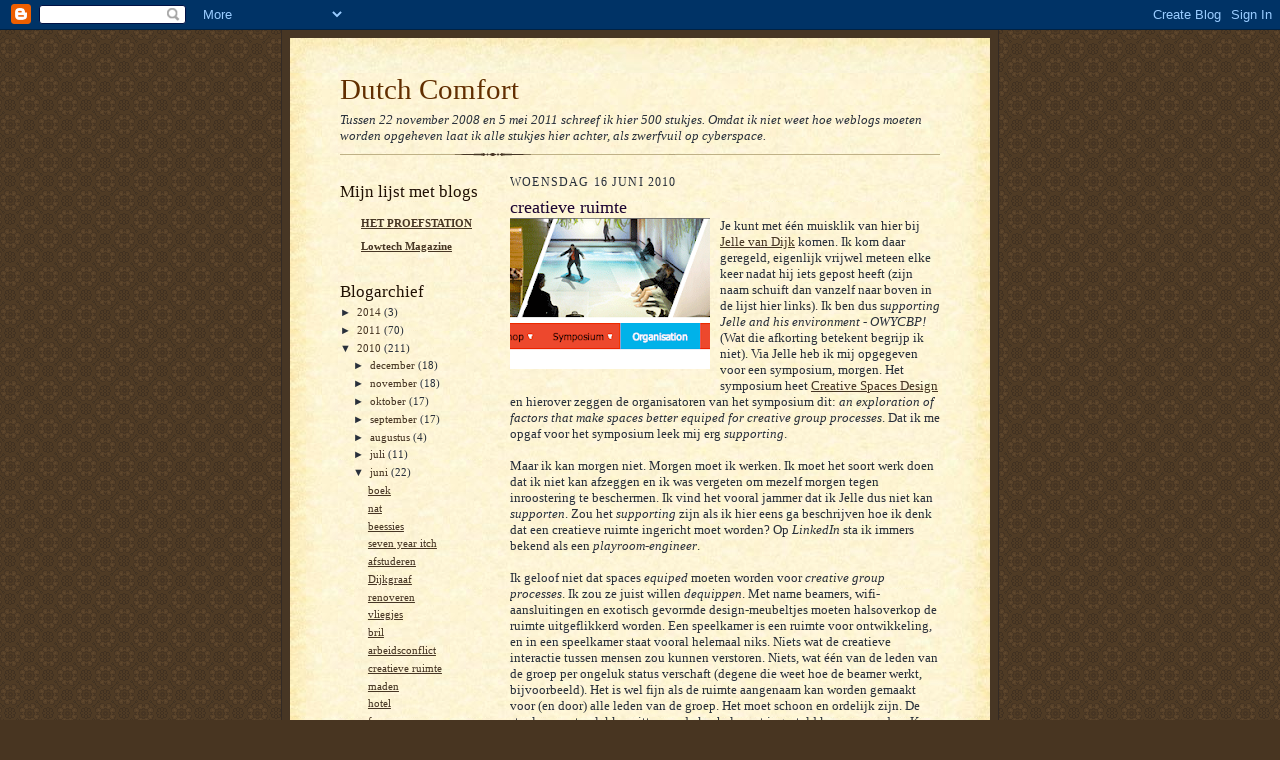

--- FILE ---
content_type: text/html; charset=UTF-8
request_url: https://dutchcomfort.blogspot.com/2010/06/creatieve-ruimte.html?showComment=1277450878222
body_size: 10001
content:
<!DOCTYPE html>
<html dir='ltr'>
<head>
<link href='https://www.blogger.com/static/v1/widgets/55013136-widget_css_bundle.css' rel='stylesheet' type='text/css'/>
<meta content='text/html; charset=UTF-8' http-equiv='Content-Type'/>
<meta content='blogger' name='generator'/>
<link href='https://dutchcomfort.blogspot.com/favicon.ico' rel='icon' type='image/x-icon'/>
<link href='http://dutchcomfort.blogspot.com/2010/06/creatieve-ruimte.html' rel='canonical'/>
<link rel="alternate" type="application/atom+xml" title="Dutch Comfort - Atom" href="https://dutchcomfort.blogspot.com/feeds/posts/default" />
<link rel="alternate" type="application/rss+xml" title="Dutch Comfort - RSS" href="https://dutchcomfort.blogspot.com/feeds/posts/default?alt=rss" />
<link rel="service.post" type="application/atom+xml" title="Dutch Comfort - Atom" href="https://www.blogger.com/feeds/5466369801511630268/posts/default" />

<link rel="alternate" type="application/atom+xml" title="Dutch Comfort - Atom" href="https://dutchcomfort.blogspot.com/feeds/4478741738239444892/comments/default" />
<!--Can't find substitution for tag [blog.ieCssRetrofitLinks]-->
<link href='https://blogger.googleusercontent.com/img/b/R29vZ2xl/AVvXsEje0-wzHUYnv9Z9mbtYOM6UTw7LmwoZz8XvVKZP3eNJtACrAByyPSQ0a2qmKJ1Jg_lZI7FCSo9R479fa3MI5VyzzpMDo23oFQS9XUaskJr_xwLrmADtl2pKqPlK9S-4CdrYl_HOpcFyh8He/s200/Afbeelding+1.png' rel='image_src'/>
<meta content='http://dutchcomfort.blogspot.com/2010/06/creatieve-ruimte.html' property='og:url'/>
<meta content='creatieve ruimte' property='og:title'/>
<meta content='Je kunt met één muisklik van hier bij Jelle van Dijk  komen. Ik kom daar geregeld, eigenlijk vrijwel meteen elke keer nadat hij iets gepost ...' property='og:description'/>
<meta content='https://blogger.googleusercontent.com/img/b/R29vZ2xl/AVvXsEje0-wzHUYnv9Z9mbtYOM6UTw7LmwoZz8XvVKZP3eNJtACrAByyPSQ0a2qmKJ1Jg_lZI7FCSo9R479fa3MI5VyzzpMDo23oFQS9XUaskJr_xwLrmADtl2pKqPlK9S-4CdrYl_HOpcFyh8He/w1200-h630-p-k-no-nu/Afbeelding+1.png' property='og:image'/>
<title>Dutch Comfort: creatieve ruimte</title>
<style id='page-skin-1' type='text/css'><!--
/*
-----------------------------------------------------
Blogger Template Style Sheet
Name:     Scribe
Date:     27 Feb 2004
Updated by: Blogger Team
------------------------------------------------------ */
/* Defaults
----------------------------------------------- */
body {
margin:0;
padding:0;
font-size: small;
text-align:center;
color:#29303b;
line-height:1.3em;
background:#483521 url("https://resources.blogblog.com/blogblog/data/scribe/bg.gif") repeat;
}
blockquote {
font-style:italic;
padding:0 32px;
line-height:1.6;
margin-top:0;
margin-right:0;
margin-bottom:.6em;
margin-left:0;
}
p {
margin:0;
padding:0;
}
abbr, acronym {
cursor:help;
font-style:normal;
}
code {
font-size: 90%;
white-space:normal;
color:#666;
}
hr {display:none;}
img {border:0;}
/* Link styles */
a:link {
color:#473624;
text-decoration:underline;
}
a:visited {
color: #956839;
text-decoration:underline;
}
a:hover {
color: #956839;
text-decoration:underline;
}
a:active {
color: #956839;
}
/* Layout
----------------------------------------------- */
#outer-wrapper {
background-color:#473624;
border-left:1px solid #332A24;
border-right:1px solid #332A24;
width:700px;
margin:0px auto;
padding:8px;
text-align:center;
font: normal normal 100% Georgia, Times New Roman,Sans-Serif;;
}
#main-top {
width:700px;
height:49px;
background:#FFF3DB url("https://resources.blogblog.com/blogblog/data/scribe/bg_paper_top.jpg") no-repeat top left;
margin:0px;
padding:0px;
display:block;
}
#main-bot {
width:700px;
height:81px;
background:#FFF3DB url("https://resources.blogblog.com/blogblog/data/scribe/bg_paper_bot.jpg") no-repeat top left;
margin:0;
padding:0;
display:block;
}
#wrap2 {
width:700px;
background:#FFF3DB url("https://resources.blogblog.com/blogblog/data/scribe/bg_paper_mid.jpg") repeat-y;
margin-top: -14px;
margin-right: 0px;
margin-bottom: 0px;
margin-left: 0px;
text-align:left;
display:block;
}
#wrap3 {
padding:0 50px;
}
.Header {
}
h1 {
margin:0;
padding-top:0;
padding-right:0;
padding-bottom:6px;
padding-left:0;
font: normal normal 225% Georgia, Times New Roman,sans-serif;
color: #612e00;
}
h1 a:link {
text-decoration:none;
color: #612e00;
}
h1 a:visited {
text-decoration:none;
}
h1 a:hover {
border:0;
text-decoration:none;
}
.Header .description {
margin:0;
padding:0;
line-height:1.5em;
color: #29303B;
font: italic normal 100% Georgia, Times New Roman, sans-serif;
}
#sidebar-wrapper {
clear:left;
}
#main {
width:430px;
float:right;
padding:8px 0;
margin:0;
word-wrap: break-word; /* fix for long text breaking sidebar float in IE */
overflow: hidden;     /* fix for long non-text content breaking IE sidebar float */
}
#sidebar {
width:150px;
float:left;
padding:8px 0;
margin:0;
word-wrap: break-word; /* fix for long text breaking sidebar float in IE */
overflow: hidden;     /* fix for long non-text content breaking IE sidebar float */
}
#footer {
clear:both;
background:url("https://resources.blogblog.com/blogblog/data/scribe/divider.gif") no-repeat top left;
padding-top:10px;
_padding-top:6px; /* IE Windows target */
}
#footer p {
line-height:1.5em;
font-size:75%;
}
/* Typography :: Main entry
----------------------------------------------- */
h2.date-header {
font-weight:normal;
text-transform:uppercase;
letter-spacing:.1em;
font-size:90%;
margin:0;
padding:0;
}
.post {
margin-top:8px;
margin-right:0;
margin-bottom:24px;
margin-left:0;
}
.post h3 {
font-weight:normal;
font-size:140%;
color:#1b0431;
margin:0;
padding:0;
}
.post h3 a {
color: #1b0431;
}
.post-body p {
line-height:1.5em;
margin-top:0;
margin-right:0;
margin-bottom:.6em;
margin-left:0;
}
.post-footer {
font-family: Verdana, sans-serif;
font-size:74%;
border-top:1px solid #BFB186;
padding-top:6px;
}
.post-footer a {
margin-right: 6px;
}
.post ul {
margin:0;
padding:0;
}
.post li {
line-height:1.5em;
list-style:none;
background:url("https://resources.blogblog.com/blogblog/data/scribe/list_icon.gif") no-repeat left .3em;
vertical-align:top;
padding-top: 0;
padding-right: 0;
padding-bottom: .6em;
padding-left: 17px;
margin:0;
}
.feed-links {
clear: both;
line-height: 2.5em;
}
#blog-pager-newer-link {
float: left;
}
#blog-pager-older-link {
float: right;
}
#blog-pager {
text-align: center;
}
/* Typography :: Sidebar
----------------------------------------------- */
.sidebar h2 {
margin:0;
padding:0;
color:#211104;
font: normal normal 150% Georgia, Times New Roman,sans-serif;
}
.sidebar h2 img {
margin-bottom:-4px;
}
.sidebar .widget {
font-size:86%;
margin-top:6px;
margin-right:0;
margin-bottom:12px;
margin-left:0;
padding:0;
line-height: 1.4em;
}
.sidebar ul li {
list-style: none;
margin:0;
}
.sidebar ul {
margin-left: 0;
padding-left: 0;
}
/* Comments
----------------------------------------------- */
#comments {}
#comments h4 {
font-weight:normal;
font-size:120%;
color:#29303B;
margin:0;
padding:0;
}
#comments-block {
line-height:1.5em;
}
.comment-author {
background:url("https://resources.blogblog.com/blogblog/data/scribe/list_icon.gif") no-repeat 2px .35em;
margin:.5em 0 0;
padding-top:0;
padding-right:0;
padding-bottom:0;
padding-left:20px;
font-weight:bold;
}
.comment-body {
margin:0;
padding-top:0;
padding-right:0;
padding-bottom:0;
padding-left:20px;
}
.comment-body p {
font-size:100%;
margin-top:0;
margin-right:0;
margin-bottom:.2em;
margin-left:0;
}
.comment-footer {
color:#29303B;
font-size:74%;
margin:0 0 10px;
padding-top:0;
padding-right:0;
padding-bottom:.75em;
padding-left:20px;
}
.comment-footer a:link {
color:#473624;
text-decoration:underline;
}
.comment-footer a:visited {
color:#716E6C;
text-decoration:underline;
}
.comment-footer a:hover {
color:#956839;
text-decoration:underline;
}
.comment-footer a:active {
color:#956839;
text-decoration:none;
}
.deleted-comment {
font-style:italic;
color:gray;
}
/* Profile
----------------------------------------------- */
#main .profile-data {
display:inline;
}
.profile-datablock, .profile-textblock {
margin-top:0;
margin-right:0;
margin-bottom:4px;
margin-left:0;
}
.profile-data {
margin:0;
padding-top:0;
padding-right:8px;
padding-bottom:0;
padding-left:0;
text-transform:uppercase;
letter-spacing:.1em;
font-size:90%;
color:#211104;
}
.profile-img {
float: left;
margin-top: 0;
margin-right: 5px;
margin-bottom: 5px;
margin-left: 0;
border:1px solid #A2907D;
padding:2px;
}
#header .widget, #main .widget {
margin-bottom:12px;
padding-bottom:12px;
}
#header {
background:url("https://resources.blogblog.com/blogblog/data/scribe/divider.gif") no-repeat bottom left;
}
/** Page structure tweaks for layout editor wireframe */
body#layout #outer-wrapper {
margin-top: 0;
padding-top: 0;
}
body#layout #wrap2,
body#layout #wrap3 {
margin-top: 0;
}
body#layout #main-top {
display:none;
}

--></style>
<link href='https://www.blogger.com/dyn-css/authorization.css?targetBlogID=5466369801511630268&amp;zx=ca23895a-7c45-4992-9a36-a643d6e3b7f8' media='none' onload='if(media!=&#39;all&#39;)media=&#39;all&#39;' rel='stylesheet'/><noscript><link href='https://www.blogger.com/dyn-css/authorization.css?targetBlogID=5466369801511630268&amp;zx=ca23895a-7c45-4992-9a36-a643d6e3b7f8' rel='stylesheet'/></noscript>
<meta name='google-adsense-platform-account' content='ca-host-pub-1556223355139109'/>
<meta name='google-adsense-platform-domain' content='blogspot.com'/>

</head>
<body>
<div class='navbar section' id='navbar'><div class='widget Navbar' data-version='1' id='Navbar1'><script type="text/javascript">
    function setAttributeOnload(object, attribute, val) {
      if(window.addEventListener) {
        window.addEventListener('load',
          function(){ object[attribute] = val; }, false);
      } else {
        window.attachEvent('onload', function(){ object[attribute] = val; });
      }
    }
  </script>
<div id="navbar-iframe-container"></div>
<script type="text/javascript" src="https://apis.google.com/js/platform.js"></script>
<script type="text/javascript">
      gapi.load("gapi.iframes:gapi.iframes.style.bubble", function() {
        if (gapi.iframes && gapi.iframes.getContext) {
          gapi.iframes.getContext().openChild({
              url: 'https://www.blogger.com/navbar/5466369801511630268?po\x3d4478741738239444892\x26origin\x3dhttps://dutchcomfort.blogspot.com',
              where: document.getElementById("navbar-iframe-container"),
              id: "navbar-iframe"
          });
        }
      });
    </script><script type="text/javascript">
(function() {
var script = document.createElement('script');
script.type = 'text/javascript';
script.src = '//pagead2.googlesyndication.com/pagead/js/google_top_exp.js';
var head = document.getElementsByTagName('head')[0];
if (head) {
head.appendChild(script);
}})();
</script>
</div></div>
<div id='outer-wrapper'>
<div id='main-top'></div>
<!-- placeholder for image -->
<div id='wrap2'><div id='wrap3'>
<div class='header section' id='header'><div class='widget Header' data-version='1' id='Header1'>
<div id='header-inner'>
<div class='titlewrapper'>
<h1 class='title'>
<a href='https://dutchcomfort.blogspot.com/'>
Dutch Comfort
</a>
</h1>
</div>
<div class='descriptionwrapper'>
<p class='description'><span>Tussen 22 november 2008 en 5 mei 2011 schreef ik hier 500 stukjes. Omdat ik niet weet hoe weblogs moeten worden opgeheven laat ik alle stukjes hier achter, als zwerfvuil op cyberspace.</span></p>
</div>
</div>
</div></div>
<div id='crosscol-wrapper' style='text-align:center'>
<div class='crosscol no-items section' id='crosscol'></div>
</div>
<div id='sidebar-wrapper'>
<div class='sidebar section' id='sidebar'><div class='widget BlogList' data-version='1' id='BlogList1'>
<h2 class='title'>Mijn lijst met blogs</h2>
<div class='widget-content'>
<div class='blog-list-container' id='BlogList1_container'>
<ul id='BlogList1_blogs'>
<li style='display: block;'>
<div class='blog-icon'>
</div>
<div class='blog-content'>
<div class='blog-title'>
<a href='http://proefstation.blogspot.com/' target='_blank'>
HET PROEFSTATION</a>
</div>
<div class='item-content'>
</div>
</div>
<div style='clear: both;'></div>
</li>
<li style='display: block;'>
<div class='blog-icon'>
</div>
<div class='blog-content'>
<div class='blog-title'>
<a href='https://lowtechmagazine.be' target='_blank'>
Lowtech Magazine</a>
</div>
<div class='item-content'>
</div>
</div>
<div style='clear: both;'></div>
</li>
</ul>
<div class='clear'></div>
</div>
</div>
</div><div class='widget BlogArchive' data-version='1' id='BlogArchive2'>
<h2>Blogarchief</h2>
<div class='widget-content'>
<div id='ArchiveList'>
<div id='BlogArchive2_ArchiveList'>
<ul class='hierarchy'>
<li class='archivedate collapsed'>
<a class='toggle' href='javascript:void(0)'>
<span class='zippy'>

        &#9658;&#160;
      
</span>
</a>
<a class='post-count-link' href='https://dutchcomfort.blogspot.com/2014/'>
2014
</a>
<span class='post-count' dir='ltr'>(3)</span>
<ul class='hierarchy'>
<li class='archivedate collapsed'>
<a class='toggle' href='javascript:void(0)'>
<span class='zippy'>

        &#9658;&#160;
      
</span>
</a>
<a class='post-count-link' href='https://dutchcomfort.blogspot.com/2014/09/'>
september
</a>
<span class='post-count' dir='ltr'>(3)</span>
</li>
</ul>
</li>
</ul>
<ul class='hierarchy'>
<li class='archivedate collapsed'>
<a class='toggle' href='javascript:void(0)'>
<span class='zippy'>

        &#9658;&#160;
      
</span>
</a>
<a class='post-count-link' href='https://dutchcomfort.blogspot.com/2011/'>
2011
</a>
<span class='post-count' dir='ltr'>(70)</span>
<ul class='hierarchy'>
<li class='archivedate collapsed'>
<a class='toggle' href='javascript:void(0)'>
<span class='zippy'>

        &#9658;&#160;
      
</span>
</a>
<a class='post-count-link' href='https://dutchcomfort.blogspot.com/2011/05/'>
mei
</a>
<span class='post-count' dir='ltr'>(3)</span>
</li>
</ul>
<ul class='hierarchy'>
<li class='archivedate collapsed'>
<a class='toggle' href='javascript:void(0)'>
<span class='zippy'>

        &#9658;&#160;
      
</span>
</a>
<a class='post-count-link' href='https://dutchcomfort.blogspot.com/2011/04/'>
april
</a>
<span class='post-count' dir='ltr'>(15)</span>
</li>
</ul>
<ul class='hierarchy'>
<li class='archivedate collapsed'>
<a class='toggle' href='javascript:void(0)'>
<span class='zippy'>

        &#9658;&#160;
      
</span>
</a>
<a class='post-count-link' href='https://dutchcomfort.blogspot.com/2011/03/'>
maart
</a>
<span class='post-count' dir='ltr'>(18)</span>
</li>
</ul>
<ul class='hierarchy'>
<li class='archivedate collapsed'>
<a class='toggle' href='javascript:void(0)'>
<span class='zippy'>

        &#9658;&#160;
      
</span>
</a>
<a class='post-count-link' href='https://dutchcomfort.blogspot.com/2011/02/'>
februari
</a>
<span class='post-count' dir='ltr'>(16)</span>
</li>
</ul>
<ul class='hierarchy'>
<li class='archivedate collapsed'>
<a class='toggle' href='javascript:void(0)'>
<span class='zippy'>

        &#9658;&#160;
      
</span>
</a>
<a class='post-count-link' href='https://dutchcomfort.blogspot.com/2011/01/'>
januari
</a>
<span class='post-count' dir='ltr'>(18)</span>
</li>
</ul>
</li>
</ul>
<ul class='hierarchy'>
<li class='archivedate expanded'>
<a class='toggle' href='javascript:void(0)'>
<span class='zippy toggle-open'>

        &#9660;&#160;
      
</span>
</a>
<a class='post-count-link' href='https://dutchcomfort.blogspot.com/2010/'>
2010
</a>
<span class='post-count' dir='ltr'>(211)</span>
<ul class='hierarchy'>
<li class='archivedate collapsed'>
<a class='toggle' href='javascript:void(0)'>
<span class='zippy'>

        &#9658;&#160;
      
</span>
</a>
<a class='post-count-link' href='https://dutchcomfort.blogspot.com/2010/12/'>
december
</a>
<span class='post-count' dir='ltr'>(18)</span>
</li>
</ul>
<ul class='hierarchy'>
<li class='archivedate collapsed'>
<a class='toggle' href='javascript:void(0)'>
<span class='zippy'>

        &#9658;&#160;
      
</span>
</a>
<a class='post-count-link' href='https://dutchcomfort.blogspot.com/2010/11/'>
november
</a>
<span class='post-count' dir='ltr'>(18)</span>
</li>
</ul>
<ul class='hierarchy'>
<li class='archivedate collapsed'>
<a class='toggle' href='javascript:void(0)'>
<span class='zippy'>

        &#9658;&#160;
      
</span>
</a>
<a class='post-count-link' href='https://dutchcomfort.blogspot.com/2010/10/'>
oktober
</a>
<span class='post-count' dir='ltr'>(17)</span>
</li>
</ul>
<ul class='hierarchy'>
<li class='archivedate collapsed'>
<a class='toggle' href='javascript:void(0)'>
<span class='zippy'>

        &#9658;&#160;
      
</span>
</a>
<a class='post-count-link' href='https://dutchcomfort.blogspot.com/2010/09/'>
september
</a>
<span class='post-count' dir='ltr'>(17)</span>
</li>
</ul>
<ul class='hierarchy'>
<li class='archivedate collapsed'>
<a class='toggle' href='javascript:void(0)'>
<span class='zippy'>

        &#9658;&#160;
      
</span>
</a>
<a class='post-count-link' href='https://dutchcomfort.blogspot.com/2010/08/'>
augustus
</a>
<span class='post-count' dir='ltr'>(4)</span>
</li>
</ul>
<ul class='hierarchy'>
<li class='archivedate collapsed'>
<a class='toggle' href='javascript:void(0)'>
<span class='zippy'>

        &#9658;&#160;
      
</span>
</a>
<a class='post-count-link' href='https://dutchcomfort.blogspot.com/2010/07/'>
juli
</a>
<span class='post-count' dir='ltr'>(11)</span>
</li>
</ul>
<ul class='hierarchy'>
<li class='archivedate expanded'>
<a class='toggle' href='javascript:void(0)'>
<span class='zippy toggle-open'>

        &#9660;&#160;
      
</span>
</a>
<a class='post-count-link' href='https://dutchcomfort.blogspot.com/2010/06/'>
juni
</a>
<span class='post-count' dir='ltr'>(22)</span>
<ul class='posts'>
<li><a href='https://dutchcomfort.blogspot.com/2010/06/boek.html'>boek</a></li>
<li><a href='https://dutchcomfort.blogspot.com/2010/06/nat.html'>nat</a></li>
<li><a href='https://dutchcomfort.blogspot.com/2010/06/beessies.html'>beessies</a></li>
<li><a href='https://dutchcomfort.blogspot.com/2010/06/ht.html'>seven year itch</a></li>
<li><a href='https://dutchcomfort.blogspot.com/2010/06/energiebesparende-douche.html'>afstuderen</a></li>
<li><a href='https://dutchcomfort.blogspot.com/2010/06/dijkgraaf.html'>Dijkgraaf</a></li>
<li><a href='https://dutchcomfort.blogspot.com/2010/06/renoveren.html'>renoveren</a></li>
<li><a href='https://dutchcomfort.blogspot.com/2010/06/vliegjes.html'>vliegjes</a></li>
<li><a href='https://dutchcomfort.blogspot.com/2010/06/bril.html'>bril</a></li>
<li><a href='https://dutchcomfort.blogspot.com/2010/06/arbeidsconflict.html'>arbeidsconflict</a></li>
<li><a href='https://dutchcomfort.blogspot.com/2010/06/creatieve-ruimte.html'>creatieve ruimte</a></li>
<li><a href='https://dutchcomfort.blogspot.com/2010/06/maden.html'>maden</a></li>
<li><a href='https://dutchcomfort.blogspot.com/2010/06/hotel.html'>hotel</a></li>
<li><a href='https://dutchcomfort.blogspot.com/2010/06/formeren.html'>formeren</a></li>
<li><a href='https://dutchcomfort.blogspot.com/2010/06/stemrecht.html'>stemrecht</a></li>
<li><a href='https://dutchcomfort.blogspot.com/2010/06/reynolds.html'>Reynolds</a></li>
<li><a href='https://dutchcomfort.blogspot.com/2010/06/amstel-gooi-en-vecht.html'>Amstel, Gooi en Vecht</a></li>
<li><a href='https://dutchcomfort.blogspot.com/2010/06/politiek.html'>politiek</a></li>
<li><a href='https://dutchcomfort.blogspot.com/2010/06/snelkookpan.html'>snelkookpan</a></li>
<li><a href='https://dutchcomfort.blogspot.com/2010/06/kunstenaar.html'>kunstenaar</a></li>
<li><a href='https://dutchcomfort.blogspot.com/2010/06/laatste-3-opdrachten-100lc.html'>laatste 3 opdrachten (100LC)</a></li>
<li><a href='https://dutchcomfort.blogspot.com/2010/06/nog-3-opdrachten-100lc.html'>nog 3 opdrachten (100LC)</a></li>
</ul>
</li>
</ul>
<ul class='hierarchy'>
<li class='archivedate collapsed'>
<a class='toggle' href='javascript:void(0)'>
<span class='zippy'>

        &#9658;&#160;
      
</span>
</a>
<a class='post-count-link' href='https://dutchcomfort.blogspot.com/2010/05/'>
mei
</a>
<span class='post-count' dir='ltr'>(16)</span>
</li>
</ul>
<ul class='hierarchy'>
<li class='archivedate collapsed'>
<a class='toggle' href='javascript:void(0)'>
<span class='zippy'>

        &#9658;&#160;
      
</span>
</a>
<a class='post-count-link' href='https://dutchcomfort.blogspot.com/2010/04/'>
april
</a>
<span class='post-count' dir='ltr'>(23)</span>
</li>
</ul>
<ul class='hierarchy'>
<li class='archivedate collapsed'>
<a class='toggle' href='javascript:void(0)'>
<span class='zippy'>

        &#9658;&#160;
      
</span>
</a>
<a class='post-count-link' href='https://dutchcomfort.blogspot.com/2010/03/'>
maart
</a>
<span class='post-count' dir='ltr'>(24)</span>
</li>
</ul>
<ul class='hierarchy'>
<li class='archivedate collapsed'>
<a class='toggle' href='javascript:void(0)'>
<span class='zippy'>

        &#9658;&#160;
      
</span>
</a>
<a class='post-count-link' href='https://dutchcomfort.blogspot.com/2010/02/'>
februari
</a>
<span class='post-count' dir='ltr'>(20)</span>
</li>
</ul>
<ul class='hierarchy'>
<li class='archivedate collapsed'>
<a class='toggle' href='javascript:void(0)'>
<span class='zippy'>

        &#9658;&#160;
      
</span>
</a>
<a class='post-count-link' href='https://dutchcomfort.blogspot.com/2010/01/'>
januari
</a>
<span class='post-count' dir='ltr'>(21)</span>
</li>
</ul>
</li>
</ul>
<ul class='hierarchy'>
<li class='archivedate collapsed'>
<a class='toggle' href='javascript:void(0)'>
<span class='zippy'>

        &#9658;&#160;
      
</span>
</a>
<a class='post-count-link' href='https://dutchcomfort.blogspot.com/2009/'>
2009
</a>
<span class='post-count' dir='ltr'>(189)</span>
<ul class='hierarchy'>
<li class='archivedate collapsed'>
<a class='toggle' href='javascript:void(0)'>
<span class='zippy'>

        &#9658;&#160;
      
</span>
</a>
<a class='post-count-link' href='https://dutchcomfort.blogspot.com/2009/12/'>
december
</a>
<span class='post-count' dir='ltr'>(23)</span>
</li>
</ul>
<ul class='hierarchy'>
<li class='archivedate collapsed'>
<a class='toggle' href='javascript:void(0)'>
<span class='zippy'>

        &#9658;&#160;
      
</span>
</a>
<a class='post-count-link' href='https://dutchcomfort.blogspot.com/2009/11/'>
november
</a>
<span class='post-count' dir='ltr'>(21)</span>
</li>
</ul>
<ul class='hierarchy'>
<li class='archivedate collapsed'>
<a class='toggle' href='javascript:void(0)'>
<span class='zippy'>

        &#9658;&#160;
      
</span>
</a>
<a class='post-count-link' href='https://dutchcomfort.blogspot.com/2009/10/'>
oktober
</a>
<span class='post-count' dir='ltr'>(15)</span>
</li>
</ul>
<ul class='hierarchy'>
<li class='archivedate collapsed'>
<a class='toggle' href='javascript:void(0)'>
<span class='zippy'>

        &#9658;&#160;
      
</span>
</a>
<a class='post-count-link' href='https://dutchcomfort.blogspot.com/2009/09/'>
september
</a>
<span class='post-count' dir='ltr'>(20)</span>
</li>
</ul>
<ul class='hierarchy'>
<li class='archivedate collapsed'>
<a class='toggle' href='javascript:void(0)'>
<span class='zippy'>

        &#9658;&#160;
      
</span>
</a>
<a class='post-count-link' href='https://dutchcomfort.blogspot.com/2009/06/'>
juni
</a>
<span class='post-count' dir='ltr'>(20)</span>
</li>
</ul>
<ul class='hierarchy'>
<li class='archivedate collapsed'>
<a class='toggle' href='javascript:void(0)'>
<span class='zippy'>

        &#9658;&#160;
      
</span>
</a>
<a class='post-count-link' href='https://dutchcomfort.blogspot.com/2009/05/'>
mei
</a>
<span class='post-count' dir='ltr'>(21)</span>
</li>
</ul>
<ul class='hierarchy'>
<li class='archivedate collapsed'>
<a class='toggle' href='javascript:void(0)'>
<span class='zippy'>

        &#9658;&#160;
      
</span>
</a>
<a class='post-count-link' href='https://dutchcomfort.blogspot.com/2009/04/'>
april
</a>
<span class='post-count' dir='ltr'>(21)</span>
</li>
</ul>
<ul class='hierarchy'>
<li class='archivedate collapsed'>
<a class='toggle' href='javascript:void(0)'>
<span class='zippy'>

        &#9658;&#160;
      
</span>
</a>
<a class='post-count-link' href='https://dutchcomfort.blogspot.com/2009/03/'>
maart
</a>
<span class='post-count' dir='ltr'>(23)</span>
</li>
</ul>
<ul class='hierarchy'>
<li class='archivedate collapsed'>
<a class='toggle' href='javascript:void(0)'>
<span class='zippy'>

        &#9658;&#160;
      
</span>
</a>
<a class='post-count-link' href='https://dutchcomfort.blogspot.com/2009/02/'>
februari
</a>
<span class='post-count' dir='ltr'>(5)</span>
</li>
</ul>
<ul class='hierarchy'>
<li class='archivedate collapsed'>
<a class='toggle' href='javascript:void(0)'>
<span class='zippy'>

        &#9658;&#160;
      
</span>
</a>
<a class='post-count-link' href='https://dutchcomfort.blogspot.com/2009/01/'>
januari
</a>
<span class='post-count' dir='ltr'>(20)</span>
</li>
</ul>
</li>
</ul>
<ul class='hierarchy'>
<li class='archivedate collapsed'>
<a class='toggle' href='javascript:void(0)'>
<span class='zippy'>

        &#9658;&#160;
      
</span>
</a>
<a class='post-count-link' href='https://dutchcomfort.blogspot.com/2008/'>
2008
</a>
<span class='post-count' dir='ltr'>(30)</span>
<ul class='hierarchy'>
<li class='archivedate collapsed'>
<a class='toggle' href='javascript:void(0)'>
<span class='zippy'>

        &#9658;&#160;
      
</span>
</a>
<a class='post-count-link' href='https://dutchcomfort.blogspot.com/2008/12/'>
december
</a>
<span class='post-count' dir='ltr'>(23)</span>
</li>
</ul>
<ul class='hierarchy'>
<li class='archivedate collapsed'>
<a class='toggle' href='javascript:void(0)'>
<span class='zippy'>

        &#9658;&#160;
      
</span>
</a>
<a class='post-count-link' href='https://dutchcomfort.blogspot.com/2008/11/'>
november
</a>
<span class='post-count' dir='ltr'>(7)</span>
</li>
</ul>
</li>
</ul>
</div>
</div>
<div class='clear'></div>
</div>
</div><div class='widget Profile' data-version='1' id='Profile2'>
<h2>Over mij</h2>
<div class='widget-content'>
<a href='https://www.blogger.com/profile/03010501716603243704'><img alt='Mijn foto' class='profile-img' height='80' src='//blogger.googleusercontent.com/img/b/R29vZ2xl/AVvXsEhAQDsR5EcL1myx2wQY4Ctv96eQTKECNjBwUaa6JEX3ONegS9UscZo9NUxDkCR3zoACqGrh2R8mxKc2G2cXOgmMxM3Ai8s8Ckd9YCvm3NE__O9Zsg0JcpEkphnRxDr2Wg/s220/SP_A1433.jpg' width='60'/></a>
<dl class='profile-datablock'>
<dt class='profile-data'>
<a class='profile-name-link g-profile' href='https://www.blogger.com/profile/03010501716603243704' rel='author' style='background-image: url(//www.blogger.com/img/logo-16.png);'>
Rik Almekinders
</a>
</dt>
<dd class='profile-textblock'>Op mijn blogs kun je lezen wie ik ben.</dd>
</dl>
<a class='profile-link' href='https://www.blogger.com/profile/03010501716603243704' rel='author'>Mijn volledige profiel tonen</a>
<div class='clear'></div>
</div>
</div></div>
</div>
<div class='main section' id='main'><div class='widget Blog' data-version='1' id='Blog1'>
<div class='blog-posts hfeed'>

          <div class="date-outer">
        
<h2 class='date-header'><span>woensdag 16 juni 2010</span></h2>

          <div class="date-posts">
        
<div class='post-outer'>
<div class='post hentry uncustomized-post-template' itemprop='blogPost' itemscope='itemscope' itemtype='http://schema.org/BlogPosting'>
<meta content='https://blogger.googleusercontent.com/img/b/R29vZ2xl/AVvXsEje0-wzHUYnv9Z9mbtYOM6UTw7LmwoZz8XvVKZP3eNJtACrAByyPSQ0a2qmKJ1Jg_lZI7FCSo9R479fa3MI5VyzzpMDo23oFQS9XUaskJr_xwLrmADtl2pKqPlK9S-4CdrYl_HOpcFyh8He/s200/Afbeelding+1.png' itemprop='image_url'/>
<meta content='5466369801511630268' itemprop='blogId'/>
<meta content='4478741738239444892' itemprop='postId'/>
<a name='4478741738239444892'></a>
<h3 class='post-title entry-title' itemprop='name'>
creatieve ruimte
</h3>
<div class='post-header'>
<div class='post-header-line-1'></div>
</div>
<div class='post-body entry-content' id='post-body-4478741738239444892' itemprop='description articleBody'>
<a href="https://blogger.googleusercontent.com/img/b/R29vZ2xl/AVvXsEje0-wzHUYnv9Z9mbtYOM6UTw7LmwoZz8XvVKZP3eNJtACrAByyPSQ0a2qmKJ1Jg_lZI7FCSo9R479fa3MI5VyzzpMDo23oFQS9XUaskJr_xwLrmADtl2pKqPlK9S-4CdrYl_HOpcFyh8He/s1600/Afbeelding+1.png" onblur="try {parent.deselectBloggerImageGracefully();} catch(e) {}"><img alt="" border="0" id="BLOGGER_PHOTO_ID_5483492841943132002" src="https://blogger.googleusercontent.com/img/b/R29vZ2xl/AVvXsEje0-wzHUYnv9Z9mbtYOM6UTw7LmwoZz8XvVKZP3eNJtACrAByyPSQ0a2qmKJ1Jg_lZI7FCSo9R479fa3MI5VyzzpMDo23oFQS9XUaskJr_xwLrmADtl2pKqPlK9S-4CdrYl_HOpcFyh8He/s200/Afbeelding+1.png" style="float:left; margin:0 10px 10px 0;cursor:pointer; cursor:hand;width: 200px; height: 151px;" /></a>Je kunt met één muisklik van hier bij <a href="http://www.jellevandijk.org/wp/">Jelle van Dijk</a> komen. Ik kom daar geregeld, eigenlijk vrijwel meteen elke keer nadat hij iets gepost heeft (zijn naam schuift dan vanzelf naar boven in de lijst hier links). Ik ben dus s<span style="font-style:italic;">upporting Jelle and his environment - OWYCBP!</span> (Wat die afkorting betekent begrijp ik niet). Via Jelle heb ik mij opgegeven voor een symposium, morgen. Het symposium heet <a href="http://www.creativespacesdesign.nl/">Creative Spaces Design</a> en hierover zeggen de organisatoren van het symposium dit: <span style="font-style:italic;">an exploration of factors that make spaces better equiped for creative group processes</span>. Dat ik me opgaf voor het symposium leek mij erg <span style="font-style:italic;">supporting</span>. <br /><br />Maar ik kan morgen niet. Morgen moet ik werken. Ik moet het soort werk doen dat ik niet kan afzeggen en ik was vergeten om mezelf morgen tegen inroostering te beschermen. Ik vind het vooral jammer dat ik Jelle dus niet kan <span style="font-style:italic;">supporten</span>. Zou het <span style="font-style:italic;">supporting</span> zijn als ik hier eens ga beschrijven hoe ik denk dat een creatieve ruimte ingericht moet worden? Op <span style="font-style:italic;">LinkedIn</span> sta ik immers bekend als een <span style="font-style:italic;">playroom-engineer</span>. <br /><br />Ik geloof niet dat spaces <span style="font-style:italic;">equiped</span> moeten worden voor <span style="font-style:italic;">creative group processes</span>. Ik zou ze juist willen <span style="font-style:italic;">dequippen</span>. Met name beamers, wifi-aansluitingen en exotisch gevormde design-meubeltjes moeten halsoverkop de ruimte uitgeflikkerd worden.  Een speelkamer is een ruimte voor ontwikkeling, en in een speelkamer staat vooral helemaal niks. Niets wat de creatieve interactie tussen mensen zou kunnen verstoren. Niets, wat één van de leden van de groep per ongeluk status verschaft (degene die weet hoe de beamer werkt, bijvoorbeeld). Het is wel fijn als de ruimte aangenaam kan worden gemaakt voor (en door) alle leden van de groep. Het moet schoon en ordelijk zijn. De stoelen moeten lekker zitten en de kachel moet ingesteld kunnen worden. Kom hier maar eens om!
<div style='clear: both;'></div>
</div>
<div class='post-footer'>
<div class='post-footer-line post-footer-line-1'>
<span class='post-author vcard'>
Gepost door
<span class='fn' itemprop='author' itemscope='itemscope' itemtype='http://schema.org/Person'>
<meta content='https://www.blogger.com/profile/03010501716603243704' itemprop='url'/>
<a class='g-profile' href='https://www.blogger.com/profile/03010501716603243704' rel='author' title='author profile'>
<span itemprop='name'>Rik Almekinders</span>
</a>
</span>
</span>
<span class='post-timestamp'>
op
<meta content='http://dutchcomfort.blogspot.com/2010/06/creatieve-ruimte.html' itemprop='url'/>
<a class='timestamp-link' href='https://dutchcomfort.blogspot.com/2010/06/creatieve-ruimte.html' rel='bookmark' title='permanent link'><abbr class='published' itemprop='datePublished' title='2010-06-16T05:43:00-07:00'>05:43</abbr></a>
</span>
<span class='post-comment-link'>
</span>
<span class='post-icons'>
<span class='item-control blog-admin pid-461386078'>
<a href='https://www.blogger.com/post-edit.g?blogID=5466369801511630268&postID=4478741738239444892&from=pencil' title='Post bewerken'>
<img alt='' class='icon-action' height='18' src='https://resources.blogblog.com/img/icon18_edit_allbkg.gif' width='18'/>
</a>
</span>
</span>
<div class='post-share-buttons goog-inline-block'>
</div>
</div>
<div class='post-footer-line post-footer-line-2'>
<span class='post-labels'>
</span>
</div>
<div class='post-footer-line post-footer-line-3'>
<span class='post-location'>
</span>
</div>
</div>
</div>
<div class='comments' id='comments'>
<a name='comments'></a>
<h4>5 opmerkingen:</h4>
<div id='Blog1_comments-block-wrapper'>
<dl class='avatar-comment-indent' id='comments-block'>
<dt class='comment-author ' id='c2446841644881785763'>
<a name='c2446841644881785763'></a>
<div class="avatar-image-container avatar-stock"><span dir="ltr"><a href="https://www.blogger.com/profile/04214285135903957618" target="" rel="nofollow" onclick="" class="avatar-hovercard" id="av-2446841644881785763-04214285135903957618"><img src="//www.blogger.com/img/blogger_logo_round_35.png" width="35" height="35" alt="" title="erik">

</a></span></div>
<a href='https://www.blogger.com/profile/04214285135903957618' rel='nofollow'>erik</a>
zei
</dt>
<dd class='comment-body' id='Blog1_cmt-2446841644881785763'>
<p>
Prachtig, dequippen. Je bent de eerste Nederlander die het online gebruikt, volgens Google tenminste. Je schrijft: &quot;Niets wat de creatieve interactie tussen mensen zou kunnen verstoren.&quot; Wat een losers die zich door een designstoeltje laten verstoren...
</p>
</dd>
<dd class='comment-footer'>
<span class='comment-timestamp'>
<a href='https://dutchcomfort.blogspot.com/2010/06/creatieve-ruimte.html?showComment=1277234184340#c2446841644881785763' title='comment permalink'>
22 juni 2010 om 12:16
</a>
<span class='item-control blog-admin pid-143835147'>
<a class='comment-delete' href='https://www.blogger.com/comment/delete/5466369801511630268/2446841644881785763' title='Reactie verwijderen'>
<img src='https://resources.blogblog.com/img/icon_delete13.gif'/>
</a>
</span>
</span>
</dd>
<dt class='comment-author blog-author' id='c8762521820229032126'>
<a name='c8762521820229032126'></a>
<div class="avatar-image-container vcard"><span dir="ltr"><a href="https://www.blogger.com/profile/03010501716603243704" target="" rel="nofollow" onclick="" class="avatar-hovercard" id="av-8762521820229032126-03010501716603243704"><img src="https://resources.blogblog.com/img/blank.gif" width="35" height="35" class="delayLoad" style="display: none;" longdesc="//blogger.googleusercontent.com/img/b/R29vZ2xl/AVvXsEhAQDsR5EcL1myx2wQY4Ctv96eQTKECNjBwUaa6JEX3ONegS9UscZo9NUxDkCR3zoACqGrh2R8mxKc2G2cXOgmMxM3Ai8s8Ckd9YCvm3NE__O9Zsg0JcpEkphnRxDr2Wg/s45-c/SP_A1433.jpg" alt="" title="Rik Almekinders">

<noscript><img src="//blogger.googleusercontent.com/img/b/R29vZ2xl/AVvXsEhAQDsR5EcL1myx2wQY4Ctv96eQTKECNjBwUaa6JEX3ONegS9UscZo9NUxDkCR3zoACqGrh2R8mxKc2G2cXOgmMxM3Ai8s8Ckd9YCvm3NE__O9Zsg0JcpEkphnRxDr2Wg/s45-c/SP_A1433.jpg" width="35" height="35" class="photo" alt=""></noscript></a></span></div>
<a href='https://www.blogger.com/profile/03010501716603243704' rel='nofollow'>Rik Almekinders</a>
zei
</dt>
<dd class='comment-body' id='Blog1_cmt-8762521820229032126'>
<p>
Je bent niet mild, Erik. Ik denk dat bijna iedereen zich door een designstoeltje laat verstoren. Sterker nog; ik denk dat dat het enige nut van designstoeltjes is: het plebs te verhinderen te denken dat ze creatief zouden kunnen zijn.
</p>
</dd>
<dd class='comment-footer'>
<span class='comment-timestamp'>
<a href='https://dutchcomfort.blogspot.com/2010/06/creatieve-ruimte.html?showComment=1277325061217#c8762521820229032126' title='comment permalink'>
23 juni 2010 om 13:31
</a>
<span class='item-control blog-admin pid-461386078'>
<a class='comment-delete' href='https://www.blogger.com/comment/delete/5466369801511630268/8762521820229032126' title='Reactie verwijderen'>
<img src='https://resources.blogblog.com/img/icon_delete13.gif'/>
</a>
</span>
</span>
</dd>
<dt class='comment-author ' id='c4285184803379305605'>
<a name='c4285184803379305605'></a>
<div class="avatar-image-container avatar-stock"><span dir="ltr"><img src="//resources.blogblog.com/img/blank.gif" width="35" height="35" alt="" title="Anoniem">

</span></div>
Anoniem
zei
</dt>
<dd class='comment-body' id='Blog1_cmt-4285184803379305605'>
<p>
nee toch... http://designstoel.nl/
</p>
</dd>
<dd class='comment-footer'>
<span class='comment-timestamp'>
<a href='https://dutchcomfort.blogspot.com/2010/06/creatieve-ruimte.html?showComment=1277425038064#c4285184803379305605' title='comment permalink'>
24 juni 2010 om 17:17
</a>
<span class='item-control blog-admin pid-1431327853'>
<a class='comment-delete' href='https://www.blogger.com/comment/delete/5466369801511630268/4285184803379305605' title='Reactie verwijderen'>
<img src='https://resources.blogblog.com/img/icon_delete13.gif'/>
</a>
</span>
</span>
</dd>
<dt class='comment-author blog-author' id='c685910753114871974'>
<a name='c685910753114871974'></a>
<div class="avatar-image-container vcard"><span dir="ltr"><a href="https://www.blogger.com/profile/03010501716603243704" target="" rel="nofollow" onclick="" class="avatar-hovercard" id="av-685910753114871974-03010501716603243704"><img src="https://resources.blogblog.com/img/blank.gif" width="35" height="35" class="delayLoad" style="display: none;" longdesc="//blogger.googleusercontent.com/img/b/R29vZ2xl/AVvXsEhAQDsR5EcL1myx2wQY4Ctv96eQTKECNjBwUaa6JEX3ONegS9UscZo9NUxDkCR3zoACqGrh2R8mxKc2G2cXOgmMxM3Ai8s8Ckd9YCvm3NE__O9Zsg0JcpEkphnRxDr2Wg/s45-c/SP_A1433.jpg" alt="" title="Rik Almekinders">

<noscript><img src="//blogger.googleusercontent.com/img/b/R29vZ2xl/AVvXsEhAQDsR5EcL1myx2wQY4Ctv96eQTKECNjBwUaa6JEX3ONegS9UscZo9NUxDkCR3zoACqGrh2R8mxKc2G2cXOgmMxM3Ai8s8Ckd9YCvm3NE__O9Zsg0JcpEkphnRxDr2Wg/s45-c/SP_A1433.jpg" width="35" height="35" class="photo" alt=""></noscript></a></span></div>
<a href='https://www.blogger.com/profile/03010501716603243704' rel='nofollow'>Rik Almekinders</a>
zei
</dt>
<dd class='comment-body' id='Blog1_cmt-685910753114871974'>
<p>
designstoel.nl geeft in mijn browser een volkomen lege pagina. Is dat wat je bedoelt? Doet me denken aan de krant die een kunstenaarskennis van mij maakte: onbedrukt krantenpapier in elkaar gevouwen, dagelijks thuis bezorgd. Een tijdje had deze krant ook enkele abonnees.
</p>
</dd>
<dd class='comment-footer'>
<span class='comment-timestamp'>
<a href='https://dutchcomfort.blogspot.com/2010/06/creatieve-ruimte.html?showComment=1277450878222#c685910753114871974' title='comment permalink'>
25 juni 2010 om 00:27
</a>
<span class='item-control blog-admin pid-461386078'>
<a class='comment-delete' href='https://www.blogger.com/comment/delete/5466369801511630268/685910753114871974' title='Reactie verwijderen'>
<img src='https://resources.blogblog.com/img/icon_delete13.gif'/>
</a>
</span>
</span>
</dd>
<dt class='comment-author blog-author' id='c7045698293766223096'>
<a name='c7045698293766223096'></a>
<div class="avatar-image-container vcard"><span dir="ltr"><a href="https://www.blogger.com/profile/03010501716603243704" target="" rel="nofollow" onclick="" class="avatar-hovercard" id="av-7045698293766223096-03010501716603243704"><img src="https://resources.blogblog.com/img/blank.gif" width="35" height="35" class="delayLoad" style="display: none;" longdesc="//blogger.googleusercontent.com/img/b/R29vZ2xl/AVvXsEhAQDsR5EcL1myx2wQY4Ctv96eQTKECNjBwUaa6JEX3ONegS9UscZo9NUxDkCR3zoACqGrh2R8mxKc2G2cXOgmMxM3Ai8s8Ckd9YCvm3NE__O9Zsg0JcpEkphnRxDr2Wg/s45-c/SP_A1433.jpg" alt="" title="Rik Almekinders">

<noscript><img src="//blogger.googleusercontent.com/img/b/R29vZ2xl/AVvXsEhAQDsR5EcL1myx2wQY4Ctv96eQTKECNjBwUaa6JEX3ONegS9UscZo9NUxDkCR3zoACqGrh2R8mxKc2G2cXOgmMxM3Ai8s8Ckd9YCvm3NE__O9Zsg0JcpEkphnRxDr2Wg/s45-c/SP_A1433.jpg" width="35" height="35" class="photo" alt=""></noscript></a></span></div>
<a href='https://www.blogger.com/profile/03010501716603243704' rel='nofollow'>Rik Almekinders</a>
zei
</dt>
<dd class='comment-body' id='Blog1_cmt-7045698293766223096'>
<p>
Ik heb designstoel.nl open gekregen, .... welke anonieme oelewapper sluist de geïnteresseerde lezer via een reactie door naar de meubelporno van Gilsing Wonen in Zevenaar???
</p>
</dd>
<dd class='comment-footer'>
<span class='comment-timestamp'>
<a href='https://dutchcomfort.blogspot.com/2010/06/creatieve-ruimte.html?showComment=1277483426568#c7045698293766223096' title='comment permalink'>
25 juni 2010 om 09:30
</a>
<span class='item-control blog-admin pid-461386078'>
<a class='comment-delete' href='https://www.blogger.com/comment/delete/5466369801511630268/7045698293766223096' title='Reactie verwijderen'>
<img src='https://resources.blogblog.com/img/icon_delete13.gif'/>
</a>
</span>
</span>
</dd>
</dl>
</div>
<p class='comment-footer'>
<a href='https://www.blogger.com/comment/fullpage/post/5466369801511630268/4478741738239444892' onclick=''>Een reactie posten</a>
</p>
</div>
</div>

        </div></div>
      
</div>
<div class='blog-pager' id='blog-pager'>
<span id='blog-pager-newer-link'>
<a class='blog-pager-newer-link' href='https://dutchcomfort.blogspot.com/2010/06/arbeidsconflict.html' id='Blog1_blog-pager-newer-link' title='Nieuwere post'>Nieuwere post</a>
</span>
<span id='blog-pager-older-link'>
<a class='blog-pager-older-link' href='https://dutchcomfort.blogspot.com/2010/06/maden.html' id='Blog1_blog-pager-older-link' title='Oudere post'>Oudere post</a>
</span>
<a class='home-link' href='https://dutchcomfort.blogspot.com/'>Homepage</a>
</div>
<div class='clear'></div>
<div class='post-feeds'>
<div class='feed-links'>
Abonneren op:
<a class='feed-link' href='https://dutchcomfort.blogspot.com/feeds/4478741738239444892/comments/default' target='_blank' type='application/atom+xml'>Reacties posten (Atom)</a>
</div>
</div>
</div></div>
<div id='footer-wrapper'>
<div class='footer no-items section' id='footer'></div>
</div>
</div></div>
<div id='main-bot'></div>
<!-- placeholder for image -->
</div>

<script type="text/javascript" src="https://www.blogger.com/static/v1/widgets/1601900224-widgets.js"></script>
<script type='text/javascript'>
window['__wavt'] = 'AOuZoY4as_61LDy6ORO6ASk-JJNZHZVyww:1763013185599';_WidgetManager._Init('//www.blogger.com/rearrange?blogID\x3d5466369801511630268','//dutchcomfort.blogspot.com/2010/06/creatieve-ruimte.html','5466369801511630268');
_WidgetManager._SetDataContext([{'name': 'blog', 'data': {'blogId': '5466369801511630268', 'title': 'Dutch Comfort', 'url': 'https://dutchcomfort.blogspot.com/2010/06/creatieve-ruimte.html', 'canonicalUrl': 'http://dutchcomfort.blogspot.com/2010/06/creatieve-ruimte.html', 'homepageUrl': 'https://dutchcomfort.blogspot.com/', 'searchUrl': 'https://dutchcomfort.blogspot.com/search', 'canonicalHomepageUrl': 'http://dutchcomfort.blogspot.com/', 'blogspotFaviconUrl': 'https://dutchcomfort.blogspot.com/favicon.ico', 'bloggerUrl': 'https://www.blogger.com', 'hasCustomDomain': false, 'httpsEnabled': true, 'enabledCommentProfileImages': true, 'gPlusViewType': 'FILTERED_POSTMOD', 'adultContent': false, 'analyticsAccountNumber': '', 'encoding': 'UTF-8', 'locale': 'nl', 'localeUnderscoreDelimited': 'nl', 'languageDirection': 'ltr', 'isPrivate': false, 'isMobile': false, 'isMobileRequest': false, 'mobileClass': '', 'isPrivateBlog': false, 'isDynamicViewsAvailable': true, 'feedLinks': '\x3clink rel\x3d\x22alternate\x22 type\x3d\x22application/atom+xml\x22 title\x3d\x22Dutch Comfort - Atom\x22 href\x3d\x22https://dutchcomfort.blogspot.com/feeds/posts/default\x22 /\x3e\n\x3clink rel\x3d\x22alternate\x22 type\x3d\x22application/rss+xml\x22 title\x3d\x22Dutch Comfort - RSS\x22 href\x3d\x22https://dutchcomfort.blogspot.com/feeds/posts/default?alt\x3drss\x22 /\x3e\n\x3clink rel\x3d\x22service.post\x22 type\x3d\x22application/atom+xml\x22 title\x3d\x22Dutch Comfort - Atom\x22 href\x3d\x22https://www.blogger.com/feeds/5466369801511630268/posts/default\x22 /\x3e\n\n\x3clink rel\x3d\x22alternate\x22 type\x3d\x22application/atom+xml\x22 title\x3d\x22Dutch Comfort - Atom\x22 href\x3d\x22https://dutchcomfort.blogspot.com/feeds/4478741738239444892/comments/default\x22 /\x3e\n', 'meTag': '', 'adsenseHostId': 'ca-host-pub-1556223355139109', 'adsenseHasAds': false, 'adsenseAutoAds': false, 'boqCommentIframeForm': true, 'loginRedirectParam': '', 'view': '', 'dynamicViewsCommentsSrc': '//www.blogblog.com/dynamicviews/4224c15c4e7c9321/js/comments.js', 'dynamicViewsScriptSrc': '//www.blogblog.com/dynamicviews/52c8df0da55a1f9c', 'plusOneApiSrc': 'https://apis.google.com/js/platform.js', 'disableGComments': true, 'interstitialAccepted': false, 'sharing': {'platforms': [{'name': 'Link ophalen', 'key': 'link', 'shareMessage': 'Link ophalen', 'target': ''}, {'name': 'Facebook', 'key': 'facebook', 'shareMessage': 'Delen op Facebook', 'target': 'facebook'}, {'name': 'Dit bloggen!', 'key': 'blogThis', 'shareMessage': 'Dit bloggen!', 'target': 'blog'}, {'name': 'X', 'key': 'twitter', 'shareMessage': 'Delen op X', 'target': 'twitter'}, {'name': 'Pinterest', 'key': 'pinterest', 'shareMessage': 'Delen op Pinterest', 'target': 'pinterest'}, {'name': 'E-mail', 'key': 'email', 'shareMessage': 'E-mail', 'target': 'email'}], 'disableGooglePlus': true, 'googlePlusShareButtonWidth': 0, 'googlePlusBootstrap': '\x3cscript type\x3d\x22text/javascript\x22\x3ewindow.___gcfg \x3d {\x27lang\x27: \x27nl\x27};\x3c/script\x3e'}, 'hasCustomJumpLinkMessage': false, 'jumpLinkMessage': 'Meer lezen', 'pageType': 'item', 'postId': '4478741738239444892', 'postImageThumbnailUrl': 'https://blogger.googleusercontent.com/img/b/R29vZ2xl/AVvXsEje0-wzHUYnv9Z9mbtYOM6UTw7LmwoZz8XvVKZP3eNJtACrAByyPSQ0a2qmKJ1Jg_lZI7FCSo9R479fa3MI5VyzzpMDo23oFQS9XUaskJr_xwLrmADtl2pKqPlK9S-4CdrYl_HOpcFyh8He/s72-c/Afbeelding+1.png', 'postImageUrl': 'https://blogger.googleusercontent.com/img/b/R29vZ2xl/AVvXsEje0-wzHUYnv9Z9mbtYOM6UTw7LmwoZz8XvVKZP3eNJtACrAByyPSQ0a2qmKJ1Jg_lZI7FCSo9R479fa3MI5VyzzpMDo23oFQS9XUaskJr_xwLrmADtl2pKqPlK9S-4CdrYl_HOpcFyh8He/s200/Afbeelding+1.png', 'pageName': 'creatieve ruimte', 'pageTitle': 'Dutch Comfort: creatieve ruimte'}}, {'name': 'features', 'data': {}}, {'name': 'messages', 'data': {'edit': 'Bewerken', 'linkCopiedToClipboard': 'Link naar klembord gekopieerd', 'ok': 'OK', 'postLink': 'Postlink'}}, {'name': 'template', 'data': {'isResponsive': false, 'isAlternateRendering': false, 'isCustom': false}}, {'name': 'view', 'data': {'classic': {'name': 'classic', 'url': '?view\x3dclassic'}, 'flipcard': {'name': 'flipcard', 'url': '?view\x3dflipcard'}, 'magazine': {'name': 'magazine', 'url': '?view\x3dmagazine'}, 'mosaic': {'name': 'mosaic', 'url': '?view\x3dmosaic'}, 'sidebar': {'name': 'sidebar', 'url': '?view\x3dsidebar'}, 'snapshot': {'name': 'snapshot', 'url': '?view\x3dsnapshot'}, 'timeslide': {'name': 'timeslide', 'url': '?view\x3dtimeslide'}, 'isMobile': false, 'title': 'creatieve ruimte', 'description': 'Je kunt met \xe9\xe9n muisklik van hier bij Jelle van Dijk  komen. Ik kom daar geregeld, eigenlijk vrijwel meteen elke keer nadat hij iets gepost ...', 'featuredImage': 'https://blogger.googleusercontent.com/img/b/R29vZ2xl/AVvXsEje0-wzHUYnv9Z9mbtYOM6UTw7LmwoZz8XvVKZP3eNJtACrAByyPSQ0a2qmKJ1Jg_lZI7FCSo9R479fa3MI5VyzzpMDo23oFQS9XUaskJr_xwLrmADtl2pKqPlK9S-4CdrYl_HOpcFyh8He/s200/Afbeelding+1.png', 'url': 'https://dutchcomfort.blogspot.com/2010/06/creatieve-ruimte.html', 'type': 'item', 'isSingleItem': true, 'isMultipleItems': false, 'isError': false, 'isPage': false, 'isPost': true, 'isHomepage': false, 'isArchive': false, 'isLabelSearch': false, 'postId': 4478741738239444892}}]);
_WidgetManager._RegisterWidget('_NavbarView', new _WidgetInfo('Navbar1', 'navbar', document.getElementById('Navbar1'), {}, 'displayModeFull'));
_WidgetManager._RegisterWidget('_HeaderView', new _WidgetInfo('Header1', 'header', document.getElementById('Header1'), {}, 'displayModeFull'));
_WidgetManager._RegisterWidget('_BlogListView', new _WidgetInfo('BlogList1', 'sidebar', document.getElementById('BlogList1'), {'numItemsToShow': 0, 'totalItems': 2}, 'displayModeFull'));
_WidgetManager._RegisterWidget('_BlogArchiveView', new _WidgetInfo('BlogArchive2', 'sidebar', document.getElementById('BlogArchive2'), {'languageDirection': 'ltr', 'loadingMessage': 'Laden\x26hellip;'}, 'displayModeFull'));
_WidgetManager._RegisterWidget('_ProfileView', new _WidgetInfo('Profile2', 'sidebar', document.getElementById('Profile2'), {}, 'displayModeFull'));
_WidgetManager._RegisterWidget('_BlogView', new _WidgetInfo('Blog1', 'main', document.getElementById('Blog1'), {'cmtInteractionsEnabled': false, 'lightboxEnabled': true, 'lightboxModuleUrl': 'https://www.blogger.com/static/v1/jsbin/1135454508-lbx__nl.js', 'lightboxCssUrl': 'https://www.blogger.com/static/v1/v-css/828616780-lightbox_bundle.css'}, 'displayModeFull'));
</script>
</body>
</html>